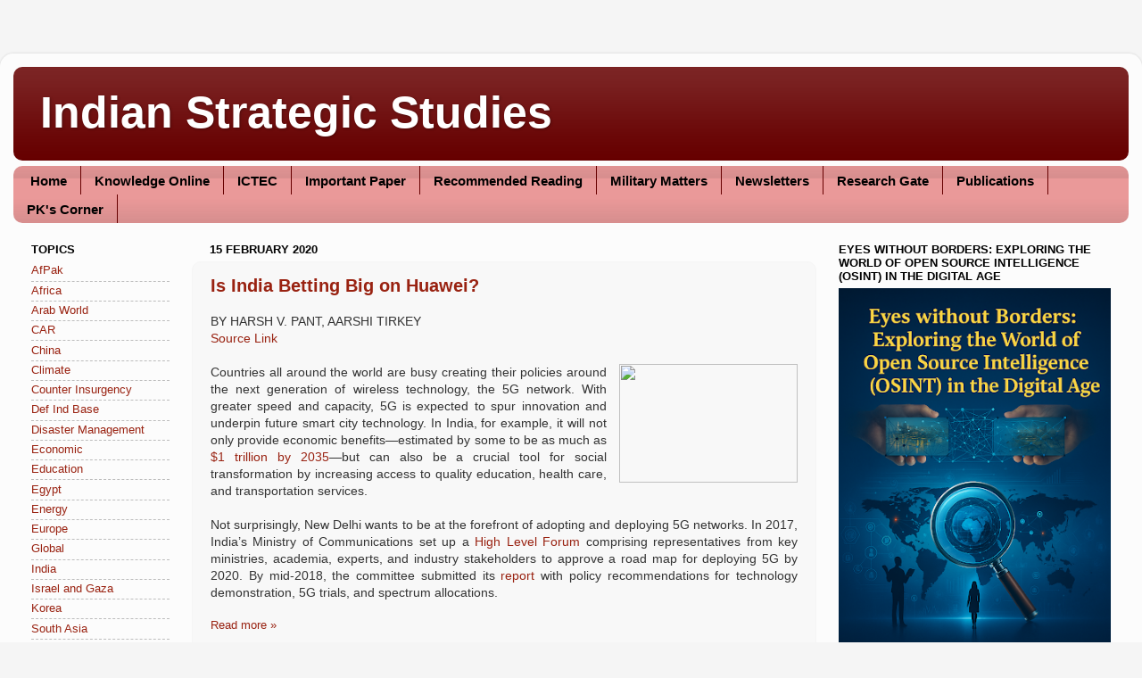

--- FILE ---
content_type: text/html; charset=UTF-8
request_url: https://www.strategicstudyindia.com/b/stats?style=BLACK_TRANSPARENT&timeRange=ALL_TIME&token=APq4FmB3a6jgyaIC4UfdYbnD7Mn6BJA8bkiBc9Wq5ipA111g_7E-ciUiT4sHxwaXwgQSS8SCvpCZm34JMBwwXJwmqlwDvXhbeg
body_size: 42
content:
{"total":46377567,"sparklineOptions":{"backgroundColor":{"fillOpacity":0.1,"fill":"#000000"},"series":[{"areaOpacity":0.3,"color":"#202020"}]},"sparklineData":[[0,17],[1,11],[2,11],[3,9],[4,8],[5,8],[6,7],[7,8],[8,9],[9,45],[10,100],[11,42],[12,26],[13,29],[14,25],[15,18],[16,25],[17,23],[18,19],[19,18],[20,19],[21,15],[22,20],[23,43],[24,38],[25,24],[26,31],[27,19],[28,20],[29,10]],"nextTickMs":3010}